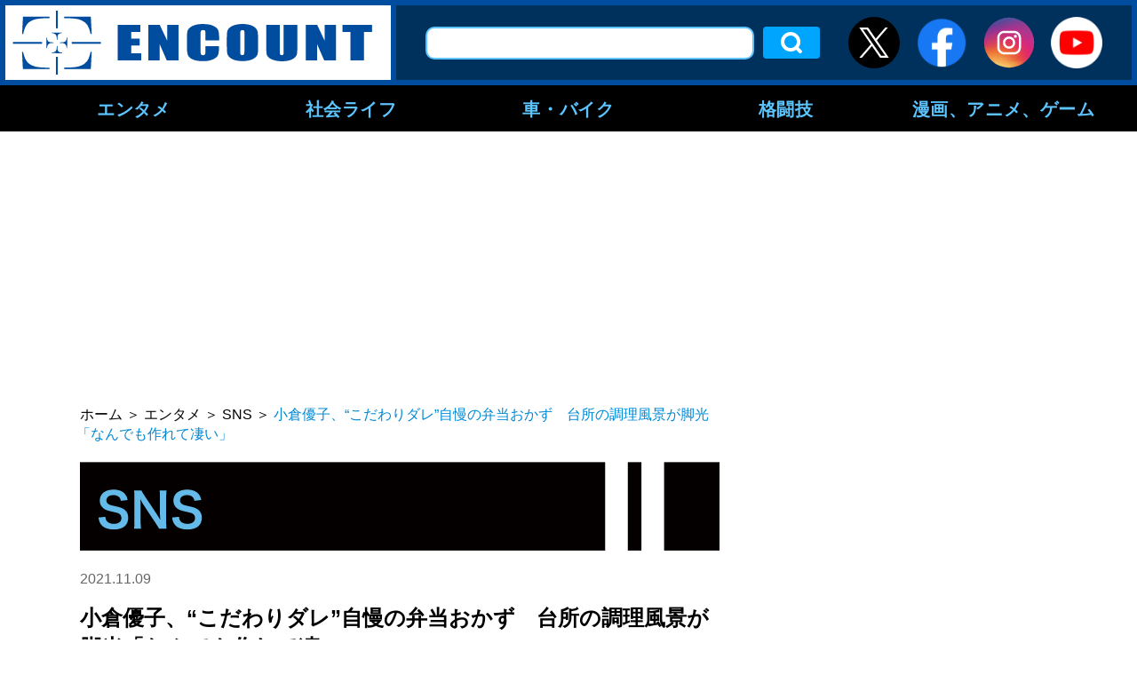

--- FILE ---
content_type: text/html; charset=UTF-8
request_url: https://encount.press/archives/240067/
body_size: 11467
content:
<!DOCTYPE html>
<html lang="ja">
<head>
<meta charset="UTF-8">
<meta name="viewport" content="width=device-width, initial-scale=1.0">
<meta http-equiv="X-UA-Compatible" content="ie=edge">
<link rel="shortcut icon" href="/wp-content/themes/encount.press-pc/img/favicon.ico">
<meta name="keywords" content="SNS,インスタグラム,小倉優子,article" />
	
                    <meta property="og:site_name" content="ENCOUNT" />
        <meta property="og:locale" content="ja_JP" />
        <meta property="article:publisher" content="https://www.facebook.com/ENCOUNT.C2/" />
        <meta property="og:url" content="https://encount.press/archives/240067/" />
        <meta property="og:type" content="article" />
        <meta property="og:title" content="小倉優子、“こだわりダレ”自慢の弁当おかず　台所の調理風景が脚光「なんでも作れて凄い」" />
        <meta property="og:image" content="https://encount.press/wp-content/uploads/2020/10/1f037c6f4fa459aebb63537ee043380d.jpg"/>
        <meta property="og:description" content="3児の母でタレントの小倉優子が8日、インスタグラムを更新。弁当のチキン料理作りについて報告し、ひと工夫のレシピが話題を呼んでいる。" />

        <meta name="twitter:card" content="summary_large_image" />
        <meta name="twitter:site" content="@ENCOUNT" />
        <meta name="twitter:title" content="小倉優子、“こだわりダレ”自慢の弁当おかず　台所の調理風景が脚光「なんでも作れて凄い」" />
        <meta name="twitter:url" content="https://encount.press/archives/240067/" />
        <meta name="twitter:image" content="https://encount.press/wp-content/uploads/2020/10/1f037c6f4fa459aebb63537ee043380d.jpg" />
        <meta name="twitter:description" content="3児の母でタレントの小倉優子が8日、インスタグラムを更新。弁当のチキン料理作りについて報告し、ひと工夫のレシピが話題を呼んでいる。" />
    <title>小倉優子、&quot;こだわりダレ&quot;自慢の弁当おかず　台所の調理風景が脚光「なんでも作れて凄い」 | ENCOUNT</title>

<!-- All in One SEO Pack 2.12 by Michael Torbert of Semper Fi Web Design[1593,1659] -->
<meta name="description"  content="小倉優子【写真：インスタグラム（@ogura_yuko_0826）より】 「今週も楽しい一週間になりますように」　3児の母でタレントの小倉優子が8日、インスタグラムを更新。弁当のチキン料理作りについて報告し、ひと工夫のレシピが話題を呼んでいる。 「今日のお弁当は、久しぶりにアプリコットジャムの照り焼きチキンを作りました" />
<link rel='next' href='https://encount.press/archives/240067/2/' />

			<script type="text/javascript" >
				window.ga=window.ga||function(){(ga.q=ga.q||[]).push(arguments)};ga.l=+new Date;
				ga('create', 'UA-139341036-1', 'auto');
				// Plugins
				
				ga('send', 'pageview');
			</script>
			<script async src="https://www.google-analytics.com/analytics.js"></script>
			<!-- /all in one seo pack -->
<link rel='dns-prefetch' href='//admin.encount.press' />
<link rel='dns-prefetch' href='//s.w.org' />
<link rel='stylesheet' id='wp-block-library-css'  href='https://encount.press/wp-includes/css/dist/block-library/style.min.css?ver=5.4.5' type='text/css' media='all' />
<link rel='stylesheet' id='wordpress-popular-posts-css-css'  href='https://encount.press/wp-content/plugins/wordpress-popular-posts/public/css/wpp.css?ver=4.2.2' type='text/css' media='all' />
<link rel='stylesheet' id='maincss-css'  href='https://encount.press/wp-content/themes/encount.press-pc/style.css?ver=2023.09.26' type='text/css' media='all' />
<script type='text/javascript'>
/* <![CDATA[ */
var wpp_params = {"sampling_active":"1","sampling_rate":"100","ajax_url":"https:\/\/encount.press\/wp-json\/wordpress-popular-posts\/v1\/popular-posts\/","ID":"240067","token":"71a253f301","debug":"1"};
/* ]]> */
</script>
<script type='text/javascript' src='https://encount.press/wp-content/plugins/wordpress-popular-posts/public/js/wpp-4.2.0.min.js?ver=4.2.2'></script>
<script type='text/javascript' src='https://encount.press/wp-content/themes/encount.press-pc/js/jquery-3.2.1.min.js?ver=5.4.5'></script>
<script type='text/javascript' src='https://encount.press/wp-content/themes/encount.press-pc/js/main.js?ver=2023.09.26'></script>
<link rel="EditURI" type="application/rsd+xml" title="RSD" href="https://admin.encount.press/xmlrpc.php?rsd" />
<link rel="wlwmanifest" type="application/wlwmanifest+xml" href="https://admin.encount.press/wp-includes/wlwmanifest.xml" /> 
<meta name="generator" content="WordPress 5.4.5" />
<link rel="canonical" href="https://encount.press/archives/240067/" />
<link rel='shortlink' href='https://encount.press/?p=240067' />
<link rel="alternate" type="application/json+oembed" href="https://encount.press/wp-json/oembed/1.0/embed?url=https%3A%2F%2Fencount.press%2Farchives%2F240067%2F" />
<link rel="alternate" type="text/xml+oembed" href="https://encount.press/wp-json/oembed/1.0/embed?url=https%3A%2F%2Fencount.press%2Farchives%2F240067%2F&#038;format=xml" />
<script type="text/javascript">
var ua = navigator.userAgent;
var getDevice = (function() {
if (ua.indexOf('iPhone') > 0 || ua.indexOf('iPod') > 0 || ua.indexOf('Android') > 0 && ua.indexOf('Mobile') > 0) {
document.write('<meta name="viewport" content="width=device-width,initial-scale=1.0,minimum-scale=1.0">');
} else if (ua.indexOf('iPad') > 0 || ua.indexOf('Android') > 0) {
document.write('<meta name="viewport" content="width=1280, user-scalable=no, maximum-scale=1.0">');
} else {
document.write('<meta name="viewport" content="width=device-width,initial-scale=1.0,minimum-scale=1.0">');
}
})();
</script>
<!--記事中掲載-->
<script async='async' src="https://flux-cdn.com/client/creative2/encount.min.js"></script>
<script type="text/javascript">
  window.pbjs = window.pbjs || {que: []};
</script>
<script type="text/javascript" src="https://pdn.adingo.jp/p.js" async></script>
<script async='async' src='https://securepubads.g.doubleclick.net/tag/js/gpt.js'></script>
<script type="text/javascript">
  window.googletag = window.googletag || {cmd: []};
</script>
<script type="text/javascript">
  window.fluxtag = {
    readyBids: {
      prebid: false,
      amazon: false,
      google: false
    },
    failSafeTimeout: 3e3,
    isFn: function isFn(object) {
      var _t = 'Function';
      var toString = Object.prototype.toString;
      return toString.call(object) === '[object ' + _t + ']';
    },
    launchAdServer: function() {
      if (!fluxtag.readyBids.prebid || !fluxtag.readyBids.amazon) {
        return;
      }
      fluxtag.requestAdServer();
    },
    requestAdServer: function() {
      if (!fluxtag.readyBids.google) {
        fluxtag.readyBids.google = true;
        googletag.cmd.push(function () {
          if (!!(pbjs.setTargetingForGPTAsync) && fluxtag.isFn(pbjs.setTargetingForGPTAsync)) {
            pbjs.que.push(function () {
              pbjs.setTargetingForGPTAsync();
            });
          }
          apstag.setDisplayBids();
          googletag.pubads().refresh();
        });
      }
    }
  };
</script>
<script type="text/javascript">
  setTimeout(function() {
    fluxtag.requestAdServer();
  }, fluxtag.failSafeTimeout);
</script>
<script>
!function(a9,a,p,s,t,A,g){if(a[a9])return;function q(c,r){a[a9]._Q.push([c,r])}a[a9]={init:function(){q("i",arguments)},fetchBids:function(){q("f",arguments)},setDisplayBids:function(){},targetingKeys:function(){return[]},_Q:[]};A=p.createElement(s);A.async=!0;A.src=t;g=p.getElementsByTagName(s)[0];g.parentNode.insertBefore(A,g)}("apstag",window,document,"script","//c.amazon-adsystem.com/aax2/apstag.js");
apstag.init({
  pubID: '138f2e02-8341-4255-b4f3-872c3ced0f91',
  adServer: 'googletag',
  bidTimeout: 2e3
});
apstag.fetchBids({
  slots: [
    {
      slotID: 'div-gpt-ad-1560735585678-0',
      slotName: '/62532913/p_encount_336x280_right1_24923',
      sizes: [[300, 250], [336, 280]]
    },
    {
      slotID: 'div-gpt-ad-1560735674800-0',
      slotName: '/62532913/p_encount_300x600_rightmiddle_24923',
      sizes: [[160, 600], [300, 600]]
    },
    {
      slotID: 'div-gpt-ad-1560735747794-0',
      slotName: '/62532913/p_encount_336x280_rightbelow_24923',
      sizes: [[300, 250], [336, 280]]
    },
    {
      slotID: 'div-gpt-ad-1560735807985-0',
      slotName: '/62532913/p_encount_336x280_kiji1_24923',
      sizes: [[300, 250], [336, 280]]
    },
    {
      slotID: 'div-gpt-ad-1560735989017-0',
      slotName: '/62532913/p_encount_336x280_kiji2_24923',
      sizes: [[300, 250], [336, 280]]
    },
    {
      slotID: 'div-gpt-ad-1560736014280-0',
      slotName: '/62532913/p_encount_728x90_leadshita_24923',
      sizes: [[728, 90], [468, 60]]
    },
    {
      slotID: 'div-gpt-ad-1560735943354-0',
      slotName: '/62532913/p_encount_970x250_gronavidown_24923',
      sizes: [[728, 90], [970, 90], [970, 250], [469, 60]]
    },
    {
      slotID: 'div-gpt-ad-1629169685374-0',
      slotName: '/62532913/p_encount_336x280_kijinaka_24923',
      sizes: [[300, 250], [336, 280]]
    }
  ]
}, function(bids) {
  googletag.cmd.push(function() {
    fluxtag.readyBids.amazon = true;
    fluxtag.launchAdServer();
  });
});
</script>
<script>
    function getSscIdFromCookie() {
        const cookieName = "dc_ssc_idsig";
        const cookies = window.document.cookie.split("; ");
        for (const cookie of cookies) {
            const [key, value] = cookie.split("=");
            if (value === undefined) {
                continue;
            }
            if (key === cookieName) {
                // cookieからSSCIDを取得する場合、Cookieの値のアンダースコアより前の値を取得する
                const splited = value.split("_");
                if (splited.length > 1) {
                    return splited[0];
                }
            }
        }
        return undefined;
    }
    function getSscIdForPpId() {
        let sscId;
        if (window.DC_SSC_MODULE.getSscId) {
            sscId = window.DC_SSC_MODULE.getSscId();
        } else {
            const sscIdFromCookie = getSscIdFromCookie();
            if (sscIdFromCookie) {
                sscId = sscIdFromCookie;
            }
        }
        return sscId;
    }
</script>
<script>
  googletag.cmd.push(function() {
    var getKeywords = function () {
        var metaTag = document.querySelector('meta[name="keywords"]');
        if (!metaTag) {
            return [];
        }
        return metaTag.content.split(',');
    }
    googletag.defineSlot('/62532913,21827460116/p_encount_970x250_gronavidown_24923', [[728, 90], [970, 90], [970, 250], [469, 60]], 'div-gpt-ad-1560735943354-0').addService(googletag.pubads());
    googletag.defineSlot('/62532913,21827460116/p_encount_336x280_right1_24923', [[300, 250], [336, 280]], 'div-gpt-ad-1560735585678-0').addService(googletag.pubads());
    googletag.defineSlot('/62532913,21827460116/p_encount_728x90_leadshita_24923', [[728, 90], [468, 60]], 'div-gpt-ad-1560736014280-0').addService(googletag.pubads());
    googletag.defineSlot('/62532913,21827460116/p_encount_336x280_kijinaka_24923', [[336, 280], [300, 250]], 'div-gpt-ad-1629169685374-0').addService(googletag.pubads());
    googletag.defineSlot('/62532913,21827460116/p_encount_300x600_rightmiddle_24923', [[160, 600], [300, 600]], 'div-gpt-ad-1560735674800-0').addService(googletag.pubads());
    googletag.defineSlot('/62532913,21827460116/p_encount_336x280_rightbelow_24923', [[300, 250], [336, 280]], 'div-gpt-ad-1560735747794-0').addService(googletag.pubads());
    googletag.defineSlot('/62532913,21827460116/p_encount_336x280_kiji1_24923', [[300, 250], [336, 280]], 'div-gpt-ad-1560735807985-0').addService(googletag.pubads());
    googletag.defineSlot('/62532913,21827460116/p_encount_336x280_kiji2_24923', [[300, 250], [336, 280]], 'div-gpt-ad-1560735989017-0').addService(googletag.pubads());
    googletag.defineSlot('/62532913,21827460116/p_encount-overlay_728x90_overlay_27468', [[728, 90], [428, 60]], 'div-gpt-ad-1759801134848-0').setCollapseEmptyDiv(true, true).addService(googletag.pubads());
    googletag.pubads().setTargeting("c2_keyword", getKeywords());
    function randomInt(min, max) {
      return Math.floor( Math.random() * (max + 1 - min) ) + min;
    }
    const ppidSendProbability = 0.9;
    const sscId = getSscIdForPpId();
    googletag.pubads().setTargeting('fluct_ad_group', String(randomInt(1, 10)));
    //90%の確率でSSCIDをPPIDとして設定、SSCIDが取得できない場合にはPPID自体を設定しない
    if (Math.random() < ppidSendProbability && sscId) {
        googletag.pubads().setPublisherProvidedId(sscId);
    }
    googletag.pubads().enableSingleRequest();
    googletag.pubads().disableInitialLoad();
    googletag.enableServices();
    if (!!(window.pbFlux) && !!(window.pbFlux.prebidBidder) && fluxtag.isFn(window.pbFlux.prebidBidder)) {
      pbjs.que.push(function () {
        window.pbFlux.prebidBidder();
      });
    } else {
      fluxtag.readyBids.prebid = true;
      fluxtag.launchAdServer();
    }
  });
</script>

<!-- taboola -->
<script type="text/javascript">
  window._taboola = window._taboola || [];
  _taboola.push({article:'auto'});
  !function (e, f, u, i) {
    if (!document.getElementById(i)){
      e.async = 1;
      e.src = u;
      e.id = i;
      f.parentNode.insertBefore(e, f);
    }
  }(document.createElement('script'),
  document.getElementsByTagName('script')[0],
  '//cdn.taboola.com/libtrc/encount/loader.js',
  'tb_loader_script');
  if(window.performance && typeof window.performance.mark == 'function')
    {window.performance.mark('tbl_ic');}
</script>

<script src="https://one.adingo.jp/tag/encount/fd2d1eeb-403e-41c5-828e-b9873d50b30e.js"></script>

    <!-- Google Tag Manager -->
    <script>(function(w,d,s,l,i){w[l]=w[l]||[];w[l].push({'gtm.start':
                new Date().getTime(),event:'gtm.js'});var f=d.getElementsByTagName(s)[0],
            j=d.createElement(s),dl=l!='dataLayer'?'&l='+l:'';j.async=true;j.src=
            'https://www.googletagmanager.com/gtm.js?id='+i+dl;f.parentNode.insertBefore(j,f);
        })(window,document,'script','dataLayer','GTM-NVT5FSN');</script>
    <!-- End Google Tag Manager -->

  <!-- Server Side Cookie ID -->
  <script>
    (function (w, d, s, g, i) {
      w[g] = w[g] || [];
      w[g]['param'] = w[g]['param'] || [];
      var h = {};
      h['endpoint'] = 'encount.press';
      for (var k of Object.keys(i)) { h[k] = i[k] };
      w[g]['param'].push(h);
      var t = d.getElementsByTagName(s)[0],
        u = d.createElement(s);
      u.async = true;
      u.src = 'https://encount.press/ssc.min.js'
      t.parentNode.insertBefore(u, t);
    })(window, document, 'script', 'DC_SSC_MODULE', {
        disableExternalLink: true,
    });
  </script>
</head>
<body>
<!-- Google Tag Manager (noscript) -->
<noscript><iframe src="https://www.googletagmanager.com/ns.html?id=GTM-NVT5FSN"
                  height="0" width="0" style="display:none;visibility:hidden"></iframe></noscript>
<!-- End Google Tag Manager (noscript) -->
<div id="fb-root"></div>
<script async defer crossorigin="anonymous" src="https://connect.facebook.net/ja_JP/sdk.js#xfbml=1&version=v5.0"></script>
<div class="all">
<header class="header">
<div class="outer header__outer">
<div class="header__top">
<h1 class="header__logo">
<a class="hover-effect" href="https://encount.press/"><img src="https://encount.press/wp-content/themes/encount.press-pc/img/logo.svg" alt="ENCOUNT" width="434"></a>
</h1>
<div class="header__top__right">
<form role="search" method="get" id="searchform" class="header__serch" action="/" >
<!-- <input type="text" value="" name="s" class="s " /> -->
<input type="text" value="" name="kensaku" class="header__serch__input" />
<!-- <input type="submit" class="searchsubmit" value="検索" /> -->
<input type="submit" class="header__serch__btn hover-effect" value="検索" />
</form><ul class="header__sns-list">
<li class="btn_header_x"><a class="hover-effect" href="https://twitter.com/encountofficial/" target="_blank"><img src="https://encount.press/wp-content/themes/encount.press-pc/img/icon-x.svg" alt="X" /></a></li>
<li><a class="hover-effect" href="https://www.facebook.com/ENCOUNT.C2/" target="_blank"><img src="https://encount.press/wp-content/themes/encount.press-pc/img/icon_facebook01_1907.png" alt="Facebook" width="58" height="58"></a></li>
<li><a class="hover-effect" href="https://www.instagram.com/encount_c2/" target="_blank"><img src="https://encount.press/wp-content/themes/encount.press-pc/img/icon_instagram01.svg" alt="Instagram" width="58" height="58"></a></li>
<li><a class="hover-effect" href="https://www.youtube.com/channel/UCVCjfH_lIJGUdfotrN5Fftg" target="_blank"><img src="https://encount.press/wp-content/themes/encount.press-pc/img/icon_youtube01.png" alt="YouTube" width="58" height="58"></a></li>
</ul>
</div>
</div>

<nav class="header__nav">
<ul class="header__nav__list--main">
        <li class="header__nav__list--item">
            <a href="https://encount.press/archives/category/entertainments/">エンタメ</a>
                        <div class="header__nav--inner">
            <ul class="header__nav__child--content">
                        <li class="header__nav__child--item">
                <a class="header__nav__child--anchor" href="https://encount.press/archives/category/entertainments/entertainment-topic/">話題</a>
            </li>
                        <li class="header__nav__child--item">
                <a class="header__nav__child--anchor" href="https://encount.press/archives/category/entertainments/entertainment-tv/">テレビ</a>
            </li>
                        <li class="header__nav__child--item">
                <a class="header__nav__child--anchor" href="https://encount.press/archives/category/entertainments/entertainment-radio/">ラジオ</a>
            </li>
                        <li class="header__nav__child--item">
                <a class="header__nav__child--anchor" href="https://encount.press/archives/category/entertainments/entertainment-streaming/">配信</a>
            </li>
                        <li class="header__nav__child--item">
                <a class="header__nav__child--anchor" href="https://encount.press/archives/category/entertainments/entertainment-movie/">映画</a>
            </li>
                        <li class="header__nav__child--item">
                <a class="header__nav__child--anchor" href="https://encount.press/archives/category/entertainments/entertainment-music/">音楽</a>
            </li>
                        <li class="header__nav__child--item">
                <a class="header__nav__child--anchor" href="https://encount.press/archives/category/entertainments/entertainment-play/">舞台</a>
            </li>
                        <li class="header__nav__child--item">
                <a class="header__nav__child--anchor" href="https://encount.press/archives/category/entertainments/entertainment-comedy/">お笑い</a>
            </li>
                        <li class="header__nav__child--item">
                <a class="header__nav__child--anchor" href="https://encount.press/archives/category/entertainments/entertainment-pop-star/">アイドル</a>
            </li>
                        <li class="header__nav__child--item">
                <a class="header__nav__child--anchor" href="https://encount.press/archives/category/entertainments/korean-entertainment/">韓国エンタメ</a>
            </li>
                        <li class="header__nav__child--item">
                <a class="header__nav__child--anchor" href="https://encount.press/archives/category/entertainments/entertainment-interview/">インタビュー</a>
            </li>
                        <li class="header__nav__child--item">
                <a class="header__nav__child--anchor" href="https://encount.press/archives/category/entertainments/entertainment-column/">コラム</a>
            </li>
                        <li class="header__nav__child--item">
                <a class="header__nav__child--anchor" href="https://encount.press/archives/category/entertainments/entertainment-sns/">SNS</a>
            </li>
                        </ul>
            </div>
                    </li>
                <li class="header__nav__list--item">
            <a href="https://encount.press/archives/category/society-life/">社会ライフ</a>
                        <div class="header__nav--inner">
            <ul class="header__nav__child--content">
                        <li class="header__nav__child--item">
                <a class="header__nav__child--anchor" href="https://encount.press/archives/category/society-life/society-life-topic/">話題</a>
            </li>
                        <li class="header__nav__child--item">
                <a class="header__nav__child--anchor" href="https://encount.press/archives/category/society-life/society/">社会</a>
            </li>
                        <li class="header__nav__child--item">
                <a class="header__nav__child--anchor" href="https://encount.press/archives/category/society-life/life/">ライフ</a>
            </li>
                        <li class="header__nav__child--item">
                <a class="header__nav__child--anchor" href="https://encount.press/archives/category/society-life/education/">教育</a>
            </li>
                        <li class="header__nav__child--item">
                <a class="header__nav__child--anchor" href="https://encount.press/archives/category/society-life/society-life-interview/">インタビュー</a>
            </li>
                        </ul>
            </div>
                    </li>
                <li class="header__nav__list--item">
            <a href="https://encount.press/archives/category/vehicle/">車・バイク</a>
                        <div class="header__nav--inner">
            <ul class="header__nav__child--content">
                        <li class="header__nav__child--item">
                <a class="header__nav__child--anchor" href="https://encount.press/archives/category/vehicle/cars/">車</a>
            </li>
                        <li class="header__nav__child--item">
                <a class="header__nav__child--anchor" href="https://encount.press/archives/category/vehicle/motorbikes/">バイク</a>
            </li>
                        <li class="header__nav__child--item">
                <a class="header__nav__child--anchor" href="https://encount.press/archives/category/vehicle/vehicle-interview/">インタビュー</a>
            </li>
                        <li class="header__nav__child--item">
                <a class="header__nav__child--anchor" href="https://encount.press/archives/category/vehicle/vehicle-sns/">SNS</a>
            </li>
                        </ul>
            </div>
                    </li>
                <li class="header__nav__list--item">
            <a href="https://encount.press/archives/category/martial-arts/">格闘技</a>
                        <div class="header__nav--inner">
            <ul class="header__nav__child--content">
                        <li class="header__nav__child--item">
                <a class="header__nav__child--anchor" href="https://encount.press/archives/category/martial-arts/mma/">総合格闘技</a>
            </li>
                        <li class="header__nav__child--item">
                <a class="header__nav__child--anchor" href="https://encount.press/archives/category/martial-arts/standing-technique/">立ち技</a>
            </li>
                        <li class="header__nav__child--item">
                <a class="header__nav__child--anchor" href="https://encount.press/archives/category/martial-arts/boxing/">ボクシング</a>
            </li>
                        <li class="header__nav__child--item">
                <a class="header__nav__child--anchor" href="https://encount.press/archives/category/martial-arts/pro-wrestling/">プロレス</a>
            </li>
                        <li class="header__nav__child--item">
                <a class="header__nav__child--anchor" href="https://encount.press/archives/category/martial-arts/breakingdown/">BreakingDown</a>
            </li>
                        <li class="header__nav__child--item">
                <a class="header__nav__child--anchor" href="https://encount.press/archives/category/martial-arts/martial-arts-interview/">インタビュー</a>
            </li>
                        <li class="header__nav__child--item">
                <a class="header__nav__child--anchor" href="https://encount.press/archives/category/martial-arts/martial-arts-column/">コラム</a>
            </li>
                        <li class="header__nav__child--item">
                <a class="header__nav__child--anchor" href="https://encount.press/archives/category/martial-arts/martial-arts-sns/">SNS</a>
            </li>
                        </ul>
            </div>
                    </li>
                <li class="header__nav__list--item">
            <a href="https://encount.press/archives/category/manga-anime-video-game/">漫画、アニメ、ゲーム</a>
                        <div class="header__nav--inner">
            <ul class="header__nav__child--content">
                        <li class="header__nav__child--item">
                <a class="header__nav__child--anchor" href="https://encount.press/archives/category/manga-anime-video-game/manga/">マンガ</a>
            </li>
                        <li class="header__nav__child--item">
                <a class="header__nav__child--anchor" href="https://encount.press/archives/category/manga-anime-video-game/anime/">アニメ</a>
            </li>
                        <li class="header__nav__child--item">
                <a class="header__nav__child--anchor" href="https://encount.press/archives/category/manga-anime-video-game/video-game/">ゲーム</a>
            </li>
                        <li class="header__nav__child--item">
                <a class="header__nav__child--anchor" href="https://encount.press/archives/category/manga-anime-video-game/esports/">eスポーツ</a>
            </li>
                        <li class="header__nav__child--item">
                <a class="header__nav__child--anchor" href="https://encount.press/archives/category/manga-anime-video-game/manga-anime-video-game-interview/">インタビュー</a>
            </li>
                        <li class="header__nav__child--item">
                <a class="header__nav__child--anchor" href="https://encount.press/archives/category/manga-anime-video-game/manga-anime-video-game-column/">コラム</a>
            </li>
                        </ul>
            </div>
                    </li>
            </ul>
</nav>
<div class="header_menu_bg"></div>
</div>
</header>
<div class="inner"><article class="main-wrap main-wrap--lower" id="single">
	
<div class="nav_under"><!-- /62532913/p_encount_970x250_gronavidown_24923 -->
<div id='div-gpt-ad-1560735943354-0' style='min-width: 970px; min-height: 250px;'>
<script>
googletag.cmd.push(function() { googletag.display('div-gpt-ad-1560735943354-0'); });
</script>
</div></div><div class="main">

<div class="breadcrumbs">
<!-- Breadcrumb NavXT 6.2.1 -->
<span property="itemListElement" typeof="ListItem"><a property="item" typeof="WebPage" title="Go to ENCOUNT." href="https://encount.press" class="home"><span property="name">ホーム</span></a><meta property="position" content="1"></span>＞<span property="itemListElement" typeof="ListItem"><a property="item" typeof="WebPage" title="Go to the エンタメ category archives." href="https://encount.press/archives/category/entertainments/" class="taxonomy category"><span property="name">エンタメ</span></a><meta property="position" content="2"></span>＞<span property="itemListElement" typeof="ListItem"><a property="item" typeof="WebPage" title="Go to the SNS category archives." href="https://encount.press/archives/category/entertainments/entertainment-sns/" class="taxonomy category"><span property="name">SNS</span></a><meta property="position" content="3"></span>＞<span class="post post-post current-item">小倉優子、“こだわりダレ”自慢の弁当おかず　台所の調理風景が脚光「なんでも作れて凄い」</span></div>

<span>
<img src="https://encount.press/wp-content/themes/encount.press-pc/img/ttl_s_entertainment-sns.svg" width="720"></span>

<div class="single__post__meta single__post__meta--top">
<time class="single__post__meta__left">2021.11.09</time>
<!--<div class="single__post__meta__right single__post__meta__right--margin">-->
<!--</div>-->
</div>

<h1 class="single__ttl">小倉優子、“こだわりダレ”自慢の弁当おかず　台所の調理風景が脚光「なんでも作れて凄い」</h1>
<div class="single__post__meta">
<span class="single__post__meta__left single__post__meta__left--ttl">著者：</span>
<div class="single__post__meta__right">
<span>ENCOUNT編集部</span></div>
</div>
<div class="single__post__meta">
<span class="single__post__meta__left">タグ：</span>
<ul class="single__post__meta__right single__post__meta__right--list">
<li><a class="single__post__meta__item hover-effect" href="https://encount.press/archives/tag/%e3%82%a4%e3%83%b3%e3%82%b9%e3%82%bf%e3%82%b0%e3%83%a9%e3%83%a0/">インスタグラム</a></li><li><a class="single__post__meta__item hover-effect" href="https://encount.press/archives/tag/%e5%b0%8f%e5%80%89%e5%84%aa%e5%ad%90/">小倉優子</a></li></ul>
</div>

<div class="single__content">

<p class="single__excerpt">3児の母でタレントの小倉優子が8日、インスタグラムを更新。弁当のチキン料理作りについて報告し、ひと工夫のレシピが話題を呼んでいる。</p>

<div class="lead_under"><!-- /62532913/p_encount_728x90_leadshita_24923 -->
<div id='div-gpt-ad-1560736014280-0' style='min-width: 720px; min-height: 90px;'>
<script>
googletag.cmd.push(function() { googletag.display('div-gpt-ad-1560736014280-0'); });
</script>
</div></div>

<div class="paragraph">
<figure class="single__content__img-wrap"><img src="https://encount.press/wp-content/uploads/2020/10/1f037c6f4fa459aebb63537ee043380d.jpg" alt="小倉優子【写真：インスタグラム（@ogura_yuko_0826）より】"><figcaption class="single__content__caption">小倉優子【写真：インスタグラム（@ogura_yuko_0826）より】</figcaption></figure>
<ul class="single_share_btn">
<li class="share_twitter"><a onclick="ga('send', 'event', 'sns_share', 'click', 'pc_twitter_share');" href="http://twitter.com/intent/tweet?text=%E5%B0%8F%E5%80%89%E5%84%AA%E5%AD%90%E3%80%81%E2%80%9C%E3%81%93%E3%81%A0%E3%82%8F%E3%82%8A%E3%83%80%E3%83%AC%E2%80%9D%E8%87%AA%E6%85%A2%E3%81%AE%E5%BC%81%E5%BD%93%E3%81%8A%E3%81%8B%E3%81%9A%E3%80%80%E5%8F%B0%E6%89%80%E3%81%AE%E8%AA%BF%E7%90%86%E9%A2%A8%E6%99%AF%E3%81%8C%E8%84%9A%E5%85%89%E3%80%8C%E3%81%AA%E3%82%93%E3%81%A7%E3%82%82%E4%BD%9C%E3%82%8C%E3%81%A6%E5%87%84%E3%81%84%E3%80%8D%20%5BENCOUNT%5D&amp;url=https%3A%2F%2Fencount.press%2Farchives%2F240067%2F" target="_blank"><img src="/wp-content/themes/encount.press-pc/img/icon-x.svg" alt="" /></a></li>
<li class="share_facebook"><a onclick="ga('send', 'event', 'sns_share', 'click', 'pc_facebook_share');" href="http://www.facebook.com/sharer.php?u=https%3A%2F%2Fencount.press%2Farchives%2F240067%2F" target="_blank"><img src="/wp-content/themes/encount.press-pc/img/icon-fb.svg" alt="" /></a></li>
<li class="share_hatebu"><a onclick="ga('send', 'event', 'sns_share', 'click', 'pc_hatena_share');" href="http://b.hatena.ne.jp/entry/https%3A%2F%2Fencount.press%2Farchives%2F240067%2F" target="_blank"><img src="/wp-content/themes/encount.press-pc/img/icon-hb.svg" alt="" /></a></li>
</ul>
<aside class="kijinaka_ad">
<div><!-- /62532913,21827460116/p_encount_336x280_kijinaka_24923 --></p>
<div id='div-gpt-ad-1629169685374-0'>
<script>
googletag.cmd.push(function() { googletag.display('div-gpt-ad-1629169685374-0'); });
</script>
</div>
</div>
</aside>
<h2 class="single__content__ttl">「今週も楽しい一週間になりますように」</h2>
<div class="single__content__txt">
<p>　3児の母でタレントの小倉優子が8日、インスタグラムを更新。弁当のチキン料理作りについて報告し、ひと工夫のレシピが話題を呼んでいる。</p>
<p>「今日のお弁当は、久しぶりにアプリコットジャムの照り焼きチキンを作りました」と明かした。料理教室で習ったといい、「アプリコットジャム、醤油、酒を混ぜた照り焼きのタレです」とポイントを説明した。最後は「さぁ　今週も楽しい一週間になりますように」と結んだ。</p>
<p>　調理風景の写真を公開。台所のコンロで、アプリコットジャムの小瓶を手に持っている。自慢のたれは金属製のボウルにたっぷり入っており、フライパンはふたをしてチキンを蒸し焼きにしているようだ。</p>
<p>　コメント欄には「美味しそう　作ってみよう」「優子さん料理上手でなんでも作れて凄いです」「同じ物、持っています！」「詳しい分量教えて欲しいです！」などの声が集まっている。</p>
</div>
<p><!-- paragraph --></p>
</div>

</div>

	<a class="hover-effect single__next" href="https://encount.press/archives/240067/2/">
		<div class="single__next__right">
			<span class="single__next__right__txt">次のページへ (2/2)</span>
			<span class="single__next__right__ttl">【写真】小倉優子が公開した実際の調理風景</span>
		</div>		
	</a>

<div class="pager_ad"><div class="pager_left"><!-- /62532913/p_encount_336x280_kiji1_24923 -->
<div id='div-gpt-ad-1560735807985-0' style='min-width: 336px; min-height: 280px;'>
<script>
googletag.cmd.push(function() { googletag.display('div-gpt-ad-1560735807985-0'); });
</script>
</div></div><div class="pager_right"><!-- /62532913/p_encount_336x280_kiji2_24923 -->
<div id='div-gpt-ad-1560735989017-0' style='min-width: 336px; min-height: 280px;'>
<script>
googletag.cmd.push(function() { googletag.display('div-gpt-ad-1560735989017-0'); });
</script>
</div></div></div>	
	<div class="single__pagenation">
						<a class="hover-effect single__pagenation__item single__pagenation__item--current" href="https://encount.press/archives/240067/" class="post-page-numbers">1</a>
						<a class="hover-effect single__pagenation__item" href="https://encount.press/archives/240067/2/" class="post-page-numbers">2</a>
				</div>

<a class="button_request" href="https://encount.press/request" onclick="ga('send', 'event', 'button', 'click', 'pc_request_button', {'nonInteraction': 1});"><img class="img_request" src="https://encount.press/wp-content/themes/encount.press-pc/img/hatena_white.png">あなたの“気になる”を教えてください</a>



<!-- taboola -->
<div id="taboola-below-article-thumbnails-pc"></div>
<script type="text/javascript">
  window._taboola = window._taboola || [];
  _taboola.push({
    mode: 'alternating-thumbnails-a',
    container: 'taboola-below-article-thumbnails-pc',
    placement: 'Below Article Thumbnails PC',
    target_type: 'mix'
  });
</script>
<!-- Taboola Video -->
<div id="taboola-video"></div>
<script type="text/javascript">
  window._taboola = window._taboola || [];
  _taboola.push({
    mode: 'rbox-only-video',
    placement: 'Slider Video PC',
    container: 'taboola-video'
  });
</script>
</div>

<aside class="side">

<div class="side_top"><!-- /62532913/p_encount_336x280_right1_24923 -->
<div id='div-gpt-ad-1560735585678-0' style='min-width: 336px; min-height: 280px;'>
<script>
googletag.cmd.push(function() { googletag.display('div-gpt-ad-1560735585678-0'); });
</script>
</div></div>	
<ul class="script_box"><li><!--
<a href="https://creative2.co.jp/recruit/" target="blank"><img src="https://encount.press/wp-content/uploads/2019/06/recruit_encount_banner.jpg" width="300"></a>
--></li></ul>
<!--記事ランキングここから-->
<div class="side__ranking">
    <span class="side__ttl">
        <img src="https://encount.press/wp-content/themes/encount.press-pc/img/side_ttl03.svg" alt="人気記事ランキング" width="336" height="46">
    </span>
    <ol class="post-list--type02">
                <li>
            <a href="https://encount.press/archives/921045/" class="post-list--type02__item hover-effect">
                <div class="post-list--type02__img-wrap post-list__thumb-wrap">
                    <img src="https://encount.press/wp-content/uploads/2026/01/06144304/e1b697d210dd745014881cf35866a26a.jpg">
                </div>
                <span class="post-list--type02__ttl">交通事故で「人生が台無し」　収入半減、医師から耳を疑う言葉も…痛み続く女性モデルが語るリアル</span>
            </a>
        </li>
                <li>
            <a href="https://encount.press/archives/923849/" class="post-list--type02__item hover-effect">
                <div class="post-list--type02__img-wrap post-list__thumb-wrap">
                    <img src="https://encount.press/wp-content/uploads/2025/12/01191239/0082c4def3e91b1a113ed5a7c3341768.jpg">
                </div>
                <span class="post-list--type02__ttl">モデル由布菜月、第1子妊娠を発表　夫はサッカー日本代表の上田綺世…出産は春頃に日本で予定「夫に感謝の気持ちでいっぱい」</span>
            </a>
        </li>
                <li>
            <a href="https://encount.press/archives/921438/" class="post-list--type02__item hover-effect">
                <div class="post-list--type02__img-wrap post-list__thumb-wrap">
                    <img src="https://encount.press/wp-content/uploads/2026/01/07110614/cb44b40b1e664f93c1a4b3a155fcaeea.jpg">
                </div>
                <span class="post-list--type02__ttl">帰宅したら「台所で妻が燃えていた」　異常事態に「怖すぎて言葉出ない」　思わぬ火災原因にがく然</span>
            </a>
        </li>
                <li>
            <a href="https://encount.press/archives/918370/" class="post-list--type02__item hover-effect">
                <div class="post-list--type02__img-wrap post-list__thumb-wrap">
                    <img src="https://encount.press/wp-content/uploads/2025/12/06120724/f24c6b7e5d0ac463eb05e7a26ca54b73.jpg">
                </div>
                <span class="post-list--type02__ttl">RIZIN新王者・ノジモフ、サトシを秒殺KOできたワケ　青木真也が解説「13秒の中でもコントロール」【青木真也の目】</span>
            </a>
        </li>
                <li>
            <a href="https://encount.press/archives/919378/" class="post-list--type02__item hover-effect">
                <div class="post-list--type02__img-wrap post-list__thumb-wrap">
                    <img src="https://encount.press/wp-content/uploads/2026/01/03154421/27bdf08b5d982408c5854696dd47898b.jpg">
                </div>
                <span class="post-list--type02__ttl">『あんぱん』でつかんだ成長　俳優8年目の鳴海唯、初ドラマヒロインで開く“新たな扉”</span>
            </a>
        </li>
                <li>
            <a href="https://encount.press/archives/921968/" class="post-list--type02__item hover-effect">
                <div class="post-list--type02__img-wrap post-list__thumb-wrap">
                    <img src="https://encount.press/wp-content/uploads/2026/01/08080329/cae9709552532b344d4faefa6cae7a98.jpg">
                </div>
                <span class="post-list--type02__ttl">惜しくもHANAになれなかったふみの、11日にソロデビュー　「残念ではない」ちゃんみなの言葉から1年</span>
            </a>
        </li>
                <li>
            <a href="https://encount.press/archives/924447/" class="post-list--type02__item hover-effect">
                <div class="post-list--type02__img-wrap post-list__thumb-wrap">
                    <img src="https://encount.press/wp-content/uploads/2024/12/31101929/718c23e4acb7c9eea9a85cecc6c6ebb5.jpg">
                </div>
                <span class="post-list--type02__ttl">「斎藤元彦氏個人の見解じゃないですか？」　今年初の兵庫県知事会見で「記者の波状攻撃」が浮き彫りにした“不合理な弁明”</span>
            </a>
        </li>
                <li>
            <a href="https://encount.press/archives/924007/" class="post-list--type02__item hover-effect">
                <div class="post-list--type02__img-wrap post-list__thumb-wrap">
                    <img src="https://encount.press/wp-content/uploads/2025/03/10025420/e70b91ff617e108c0db08a8c8cd3144e.jpg">
                </div>
                <span class="post-list--type02__ttl">ディズニーで2区画占有する車が「マナー違反」と物議→実はキャストの誘導　運営側「状況により案内することも」</span>
            </a>
        </li>
                <li>
            <a href="https://encount.press/archives/920949/" class="post-list--type02__item hover-effect">
                <div class="post-list--type02__img-wrap post-list__thumb-wrap">
                    <img src="https://encount.press/wp-content/uploads/2026/01/06170117/c1ec0ddcb530e81f246223db30ac9bbd.jpg">
                </div>
                <span class="post-list--type02__ttl">朝倉未来、KO負けから6日…現役続行宣言「絶対復活したい」　BD表彰式で決意「このままじゃ終われない」</span>
            </a>
        </li>
                <li>
            <a href="https://encount.press/archives/924029/" class="post-list--type02__item hover-effect">
                <div class="post-list--type02__img-wrap post-list__thumb-wrap">
                    <img src="https://encount.press/wp-content/uploads/2026/01/11200413/b56e10d6ad849c36189c180fa2db7839.jpg">
                </div>
                <span class="post-list--type02__ttl">ベリーグッドマン、新アリーナで8000人と一体に　高校サッカー決勝進出の神村学園へエール「『やかぜ』魂で勝ち取って</span>
            </a>
        </li>
            </ol>
</div>
<!--記事ランキングここまで-->

<div class="side_middle"><!-- /62532913/p_encount_300x600_rightmiddle_24923 -->
<div id='div-gpt-ad-1560735674800-0' style='min-width: 300px; min-height: 600px;'>
<script>
googletag.cmd.push(function() { googletag.display('div-gpt-ad-1560735674800-0'); });
</script>
</div></div><div class="side_under1"><!-- taboola -->
<div id="taboola-right-rail-pc"></div>
<script type="text/javascript">
  window._taboola = window._taboola || [];
  _taboola.push({
    mode: 'alternating-thumbnails-b',
    container: 'taboola-right-rail-pc',
    placement: 'Right Rail PC',
    target_type: 'mix'
  });
</script></div><div id="side__betweenwidget"><a id="c2_click_jaf_pc_side_banner_20251217" href="https://jafmate.jp/lifestyle/interviewmygarage_20251217.html?utm_source=encount&utm_medium=referral&utm_campaign=pc_side_banner" class="JAF_banner" target="blank"><img style="margin-bottom: 15px;" src="https://encount.press/wp-content/uploads/2023/04/14140316/jaf_banner_encount_allpage.jpg" width="300" height="100"></a>
<!--
<a id="c2_click_jt_pc_side_banner_20250717" href="https://www.jti.co.jp/coexistence/manners/index.html" class="JT_banner" target="blank"><img style="margin-bottom: 15px;"  src="https://encount.press/wp-content/uploads/2025/07/08190638/1c992e02ed8ed9ddca36fe0e3bbe30ee.jpg"  width="300" height="100"></a>
-->
<!--
<a id="c2_click_neden_pc_side_banner_20240731" href="https://store.steampowered.com/app/1584240/Neden/?l=japanese" class="NEDEN_banner" target="blank"><img style="margin-bottom: 15px;" src="https://encount.press/wp-content/uploads/2024/07/31130008/Banner-02-Horizontal_all.jpg" width="300" height="100"></a>
-->
<!--
<a id="c2_click_lemino_pc_side_banner_20240301" href="https://prf.hn/click/camref:1100lkuTP/destination:https://lemino.docomo.ne.jp/cp/0000017/" class="lemino_banner" target="blank"><img style="margin-bottom: 15px;" src="https://encount.press/wp-content/uploads/2024/03/08154849/MEI_600x200.jpg" width="300" height="100"></a>
-->
<a href="https://creative2.co.jp/recruit/" target="blank"><img src="https://encount.press/wp-content/uploads/2020/05/encount_recruit.jpg" width="300" height="100"></a>

<div class="side_under2">
<!-- /62532913/p_encount_336x280_rightbelow_24923 -->
<div id='div-gpt-ad-1560735747794-0' style='min-width: 336px; min-height: 280px;'>
<script>
googletag.cmd.push(function() { googletag.display('div-gpt-ad-1560735747794-0'); });
</script>
</div>
</div>

<div class="side_under2">
<!-- Y!ニュース提携要件広告 -->
<script type="text/javascript" src="//yads.c.yimg.jp/js/yads-async.js"></script>
<div id="ad1"></div>
<script type="text/javascript">
yadsRequestAsync({
yads_ad_ds : '83271_283683',
yads_parent_element : "ad1"
});
</script>
</div></div>

</aside>
</article>
</div>
<footer class="footer">
<div class="footer__inner inner">
<ul class="footer__list--sub">
<li><a href="https://encount.press/">ホーム</a></li>
<li><a href="https://encount.press/about/">このサイトについて</a></li>
<li><a href="https://encount.press/company/">運営会社</a></li>
<li><a href="https://encount.press/contact/">お問い合わせ</a></li>
<li><a href="https://encount.press/press-release/">プレスリリース送付窓口</a></li>
<li><a href="https://encount.press/sitemap/">サイトマップ</a></li>
<li><a href="https://encount.press/sitepolicy/">サイトポリシー</a></li>
<li><a href="https://encount.press/privacypolicy/">プライバシーポリシー</a></li>
<li><a href="https://encount.press/datapolicy/">パーソナルデータの外部送信について</a></li>
</ul>
<small class="footer__small">&copy; Creative2 2019- All Rights Reserved.</small>
</div>
</footer>
</div>
<script type='text/javascript' src='https://encount.press/wp-includes/js/wp-embed.min.js?ver=5.4.5'></script>
<!-- /62532913,21827460116/p_encount-overlay_728x90_overlay_27468 -->
<style type="text/css">
#fluct-pc-sticky-ad {
  width: 100%;
  height: 90px;
  position: fixed;
  bottom: 0px;
  left: 0px;
  z-index: 1999999;
  border: 0px;
  background: rgba(40, 40, 40, 0.3);
  opacity: 1;
  padding-top: 3px;
}

#div-gpt-ad-1759801134848-0 {
  text-align: center;
  margin: 0px;
}

#fluct-pc-sticky-ad-close-button {
  width: 30px;
  height: 30px;
  background-size: 30px;
  position: absolute;
  top: -30px;
  left: 10px;
  background-repeat: no-repeat;
  background-image: url("https://pdn.adingo.jp/asset/close.svg");
  }
</style>

<div id="fluct-pc-sticky-ad" style="display: none;">
  <div id="div-gpt-ad-1759801134848-0"></div>
  <div id="fluct-pc-sticky-ad-close-button"></div>
  <script>
    googletag.cmd.push(function() {
      googletag.pubads().addEventListener('slotRenderEnded', function(e) {
        var stickyGptDivId = 'div-gpt-ad-1759801134848-0'
        var fluctStickyAdDivId = 'fluct-pc-sticky-ad';
        var closeButtionId = 'fluct-pc-sticky-ad-close-button';
        var slot = e.slot;

        if (slot.getSlotElementId() === stickyGptDivId && !e.isEmpty) {
          var fluctStickyAdDiv = document.getElementById(fluctStickyAdDivId);
          fluctStickyAdDiv.style.display = 'block';

          var closeButton = document.getElementById(closeButtionId);
          closeButton.addEventListener('click', function() {
            document.getElementById(fluctStickyAdDivId).style.display = 'none';
          });
        }
      });
      googletag.display('div-gpt-ad-1759801134848-0');
    });
  </script>
</div>

<!-- taboola -->
<script type="text/javascript">
  window._taboola = window._taboola || [];
  _taboola.push({flush: true});
</script>
</body>
</html>

--- FILE ---
content_type: text/html; charset=utf-8
request_url: https://www.google.com/recaptcha/api2/aframe
body_size: 267
content:
<!DOCTYPE HTML><html><head><meta http-equiv="content-type" content="text/html; charset=UTF-8"></head><body><script nonce="K2WfUgvjFPIeLHagteVbsw">/** Anti-fraud and anti-abuse applications only. See google.com/recaptcha */ try{var clients={'sodar':'https://pagead2.googlesyndication.com/pagead/sodar?'};window.addEventListener("message",function(a){try{if(a.source===window.parent){var b=JSON.parse(a.data);var c=clients[b['id']];if(c){var d=document.createElement('img');d.src=c+b['params']+'&rc='+(localStorage.getItem("rc::a")?sessionStorage.getItem("rc::b"):"");window.document.body.appendChild(d);sessionStorage.setItem("rc::e",parseInt(sessionStorage.getItem("rc::e")||0)+1);localStorage.setItem("rc::h",'1768481244169');}}}catch(b){}});window.parent.postMessage("_grecaptcha_ready", "*");}catch(b){}</script></body></html>

--- FILE ---
content_type: application/javascript; charset=utf-8
request_url: https://fundingchoicesmessages.google.com/f/AGSKWxUJLwIo0Gq0-RsFtgabgxPh_jeoB1efOp_q96gCduWkw9wpgZgdN3804yTqtsk-nKItifuwvuFsm_8FP3weIgXEL11C2be7epNtHRGyPgH2gcuc46fLyHkQCVYjgxUVV-UJxLNfpiUI7zwm6vBDIkwZ0Ter-pJeA8LvC4GXLIY3FOKOq_k8fiQ6pa_7/_/adCfg.-blog-ad-/sponsorsgif..com/adx_/advalue_
body_size: -1291
content:
window['3ecc216f-e941-443d-a4c3-8c9d5d2e69f5'] = true;

--- FILE ---
content_type: text/javascript; charset=UTF-8
request_url: https://yads.yjtag.yahoo.co.jp/tag?s=83271_283683&fr_id=yads_7731299-0&p_elem=ad1&u=https%3A%2F%2Fencount.press%2Farchives%2F240067%2F&pv_ts=1768481236825&cu=https%3A%2F%2Fencount.press%2Farchives%2F240067%2F&suid=b66c045f-7e9d-44ee-ab91-4b6f585f7498
body_size: 961
content:
yadsDispatchDeliverProduct({"dsCode":"83271_283683","patternCode":"83271_283683-631281","outputType":"js_frame","targetID":"ad1","requestID":"22c5439c45f474e9d394478cb827fccd","products":[{"adprodsetCode":"83271_283683-631281-668368","adprodType":12,"adTag":"<script onerror=\"YJ_YADS.passback()\" type=\"text/javascript\" src=\"//yj-a.p.adnxs.com/ttj?id=17382629&position=below&rla=SSP_FP_CODE_RLA&rlb=SSP_FP_CODE_RLB&size=336x280\"></script>","width":"336","height":"280"},{"adprodsetCode":"83271_283683-631281-668369","adprodType":3,"adTag":"<script onerror='YJ_YADS.passback()' src='https://yads.yjtag.yahoo.co.jp/yda?adprodset=83271_283683-631281-668369&cb=1768481242423&cu=https%3A%2F%2Fencount.press%2Farchives%2F240067%2F&p_elem=ad1&pv_id=22c5439c45f474e9d394478cb827fccd&suid=b66c045f-7e9d-44ee-ab91-4b6f585f7498&u=https%3A%2F%2Fencount.press%2Farchives%2F240067%2F' type='text/javascript'></script>","width":"300","height":"250","iframeFlag":1},{"adprodsetCode":"83271_283683-631281-668370","adprodType":5,"adTag":"<script type=\"text/javascript\">(function(){var prefix=window.location.protocol=='https:'?'https://s.':'http://ah.';document.write('<a href=\"http://promotionalads.yahoo.co.jp/quality/\" target=\"_blank\"> <img src=\"' + prefix + 'yimg.jp/images/im/innerad/QC_300_250.jpg\" width=\"300\" height=\"250\" border=\"0\"> </img> </a> ');})()</script>","width":"300","height":"250"}],"measurable":1,"frameTag":"<div style=\"text-align:center;\"><iframe src=\"https://s.yimg.jp/images/listing/tool/yads/yads-iframe.html?s=83271_283683&fr_id=yads_7731299-0&p_elem=ad1&u=https%3A%2F%2Fencount.press%2Farchives%2F240067%2F&pv_ts=1768481236825&cu=https%3A%2F%2Fencount.press%2Farchives%2F240067%2F&suid=b66c045f-7e9d-44ee-ab91-4b6f585f7498\" style=\"border:none;clear:both;display:block;margin:auto;overflow:hidden\" allowtransparency=\"true\" data-resize-frame=\"true\" frameborder=\"0\" height=\"280\" id=\"yads_7731299-0\" name=\"yads_7731299-0\" scrolling=\"no\" title=\"Ad Content\" width=\"336\" allow=\"fullscreen; attribution-reporting\" allowfullscreen loading=\"eager\" ></iframe></div>"});